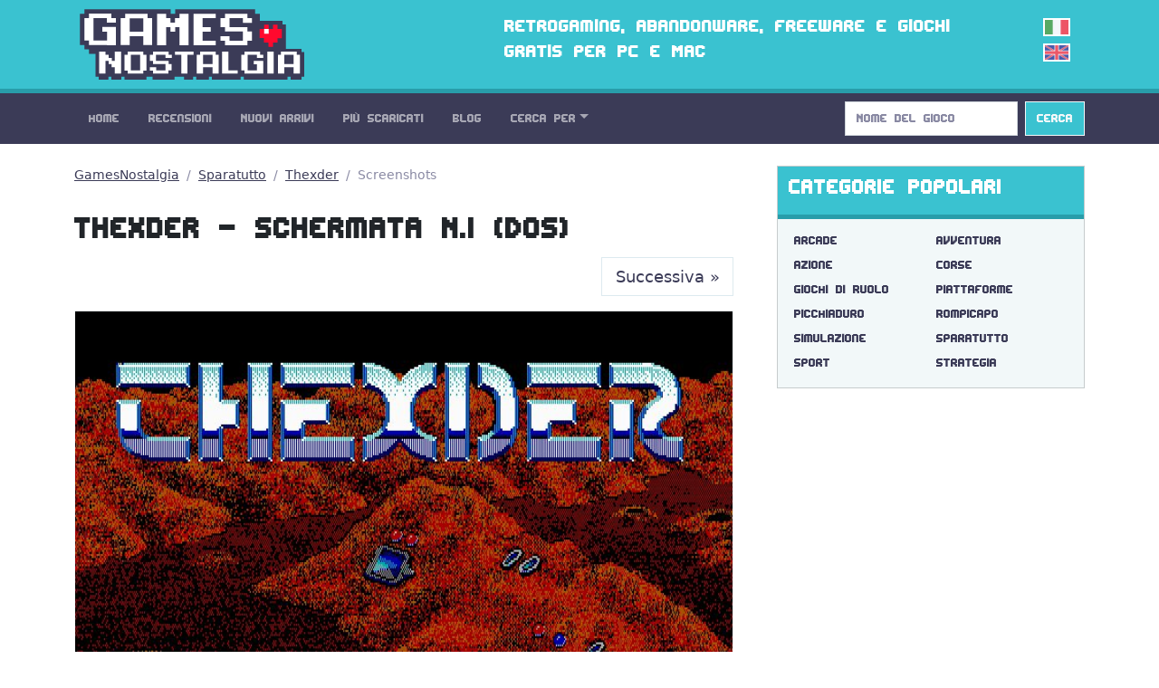

--- FILE ---
content_type: text/html; charset=utf-8
request_url: https://gamesnostalgia.com/it/screenshot/thexder/35416
body_size: 3346
content:
<!doctype html>
<html lang="it">
<head>
<meta charset="utf-8">
<meta http-equiv="X-UA-Compatible" content="IE=edge,chrome=1">
<title>Thexder - Schermata N.1 (DOS)</title>
<meta property="og:title" content="Thexder - Schermata N.1 (DOS)">
<meta property="og:site_name" content="GamesNostalgia">
<meta name="twitter:card" content="summary">
<meta name="twitter:site" content="@g_nostalgia">
<meta name="twitter:title" content="Thexder - Schermata N.1 (DOS)">
<meta property='og:image' content='https://t.gamesnostalgia.com/screenshots/t/h/thexder/35416_small.jpg'>
<meta name='twitter:image' content='https://t.gamesnostalgia.com/screenshots/t/h/thexder/35416_small.jpg'><meta property="og:type" content="website">
<meta property="og:url" content="https://gamesnostalgia.com/it/screenshot/thexder/35416">
<meta property="fb:app_id" content="851361431585492">


<meta name="viewport" content="width=device-width, initial-scale=1">
<link rel="canonical" href="https://gamesnostalgia.com/it/screenshot/thexder/35416">
<link rel="alternate" hreflang="en" href="https://gamesnostalgia.com/screenshot/thexder/35416">
<link rel="apple-touch-icon" sizes="152x152" href="//t.gamesnostalgia.com/icons/gn152.png">
<link rel="apple-touch-icon" sizes="180x180" href="//t.gamesnostalgia.com/icons/gn180.png">
<link rel="apple-touch-icon" sizes="57x57" href="/apple-touch-icon.png">
<link rel="icon" type="image/png" href="/favicon-32x32.png" sizes="32x32">
<link rel="icon" type="image/png" href="/favicon-96x96.png" sizes="96x96">
<link rel="icon" type="image/png" href="/favicon-16x16.png" sizes="16x16">
<link href="/rss2-it.xml" rel="alternate" type="application/rss+xml" title="Gli ultimi arrivi su GamesNostalgia">
<link rel="stylesheet" href="//t.gamesnostalgia.com/css/bootstrap.min.css?v=5.2.1">
<link rel="preload" href="//t.gamesnostalgia.com/css/fonts.css" as="style" onload="this.onload=null;this.rel='stylesheet'">
<link rel="preload" href="//t.gamesnostalgia.com/css/main.css?v=2.60" as="style" onload="this.onload=null;this.rel='stylesheet'">

<script async src="https://www.googletagmanager.com/gtag/js?id=G-87C1WCG6Z2"></script>
<script>
  window.dataLayer = window.dataLayer || [];
  function gtag(){dataLayer.push(arguments);}
  gtag('js', new Date());

  gtag('config', 'G-87C1WCG6Z2');
</script>

</head>
<body>
 <!--[if lt IE 8]>
 <p class="browserupgrade">You are using an <strong>outdated</strong> browser. Please <a href="https://browsehappy.com/">upgrade your browser</a> to improve your experience.</p>
 <![endif]-->

<header>
<div class="container">
<div class="row">
<div class="col-md-4 col-lg-4 col-xl-5 col-xxl-6 col-sm-11">
<a href='/it/'><img src='//t.gamesnostalgia.com/img/logo.png' alt='GamesNostalgia' class='image-header' width='260' height='98' title='GamesNostalgia'></a>
</div>
<div class="col-md-7 col-lg-7 col-xl-6 col-xxl-5 d-none d-md-block"><h3>Retrogaming, abandonware, freeware e giochi gratis per PC e Mac</h3></div>
<div class="col-sm-1 col-md-1 col-lg-1 d-none d-sm-block langflags"><img src='//t.gamesnostalgia.com/img/itflag.png' width='30' height='20' alt='it'><a href='/screenshot/thexder/35416'><img src='//t.gamesnostalgia.com/img/ukflag.png' width='30' height='20' alt='en'></a></div>
</div>
</div>
</header>

<nav class="sticky-top navbar navbar-expand-lg navbar-dark bg-dark mb-4">
<div class="container">
<button class="navbar-toggler" type="button" data-bs-toggle="collapse" data-bs-target="#mainNavbar" aria-controls="mainNavbar" aria-expanded="false" aria-label="Toggle navigation">
<span class="navbar-toggler-icon"></span>
</button>
<div class="collapse navbar-collapse" id="mainNavbar">

<ul class="navbar-nav me-auto">
<li class='nav-item'><a class='nav-link' href='/it/'>Home</a></li>
<li class='nav-item'><a class='nav-link' href='/it/reviews'>Recensioni</a></li>
<li class='nav-item'><a class='nav-link' href='/it/games/latest'>Nuovi Arrivi</a></li>
<li class='nav-item'><a class='nav-link' href='/it/games'>Più Scaricati</a></li>
<li class='nav-item'><a class='nav-link' href='/it/news'>Blog</a></li>

<li class="nav-item dropdown">
<a class="nav-link dropdown-toggle" data-bs-toggle="dropdown" href="#" role="button" aria-haspopup="true" aria-expanded="false">Cerca Per</a>
<div class="dropdown-menu">
<a class="dropdown-item" href="/it/browseby/platform">Piattaforma</a>
<a class="dropdown-item" href="/it/browseby/year">Anno</a>
<a class="dropdown-item" href="/it/browseby/tags">Tag</a>
<a class="dropdown-item" href="/it/browseby/developer">Developer</a>
<a class="dropdown-item" href="/it/browseby/publisher">Publisher</a>
<a class="dropdown-item" href="/it/browseby/languages">Lingua</a>
<div class="dropdown-divider"></div>
<a class="dropdown-item" href="/it/whdownload">WHDLoad packs</a>
<a class="dropdown-item" href="/it/games/alphabetical">Elenco Alfabetico</a>
<div class="dropdown-divider"></div>
<a class="dropdown-item" href="/it/browse-games">Game Browser</a>
<a class="dropdown-item" href="/it/games/abandonware">Abandonware</a>
<a class="dropdown-item" href="/it/screenshots">Screenshots</a>
</div>
</li>
</ul>
<form action='/search' method='get' class="d-flex" role="search">
<input class='form-control me-2' type='search' placeholder='Nome del Gioco' aria-label='Search' name='q' value='' onkeyup='searchAYT(this.value)'>
<button class="btn btn-outline-light bg-info" type="submit">Cerca</button>
<input type='hidden' name='lang' value='it'>
<div id="livesearch"></div>
</form>
</div>
</div>
</nav>
<div class="container"><div class="row gx-5">
<div class="col-lg-8">
<nav aria-label="breadcrumb">
<ol class="breadcrumb">
<li class="breadcrumb-item"><a href="/it/">GamesNostalgia</a></li>
<li class="breadcrumb-item"><a href="/it/games/shooter">Sparatutto</a></li>
<li class="breadcrumb-item"><a href="/it/game/thexder">Thexder</a></li>
<li class="breadcrumb-item active">Screenshots</li>
</ol>
</nav>

<h1 class='mt-4'>Thexder - Schermata N.1 (DOS)</h1>
<nav aria-label='Page navigation'><ul class='pagination justify-content-end'><li class='page-item'><a class='page-link' aria-label='Next' href='/it/screenshot/thexder/35417'>Successiva <span aria-hidden='true'>&raquo;</span></a></li></ul></nav>

<div class="card text-center border-light">
<figure><img src='//t.gamesnostalgia.com/screenshots/t/h/thexder/35416.jpg' class='card-img-top' alt='Thexder - DOS'>
</figure>
<div class="card-body">
<h5 class="card-title"><a href='/it/game/thexder'>Thexder</a></h5>
<p>DOS Screenshot</p>
<p>1 di <a href='/it/screenshots/thexder'>19 immagini</a></p>
</div>
</div>
</div>
<div class="col-lg-4">
<div class="card text-bg-light mb-4">
<div class="card-header"><h3>Categorie Popolari</h3></div>
<div class="card-body genres"><a href='/it/games/arcade'>Arcade</a>
<a href='/it/games/adventure'>Avventura</a>
<a href='/it/games/action-adventure'>Azione</a>
<a href='/it/games/racing'>Corse</a>
<a href='/it/games/rpg'>Giochi di Ruolo</a>
<a href='/it/games/platformer'>Piattaforme</a>
<a href='/it/games/brawler'>Picchiaduro</a>
<a href='/it/games/puzzler'>Rompicapo</a>
<a href='/it/games/simulation'>Simulazione</a>
<a href='/it/games/shooter'>Sparatutto</a>
<a href='/it/games/sports'>Sport</a>
<a href='/it/games/strategy'>Strategia</a>
</div>
</div>
<div class="banner280"><script data-cfasync="false" async type="text/javascript" src="//wh.balzadicyema.com/tDmcYJbdWlIF4Y/82106"></script></div>
<div class="card text-bg-light mb-3">
<div class="card-header"><h3>Altre Categorie e Tag</h3></div>
<div class="card-body genres"><a href="/it/games/amiga+original+game">originale amiga</a>
<a href="/it/games/point+and+click">punta e clicca</a>
<a href="/it/games/science+fiction">fantascienza</a>
<a href="/it/games/2+players">2 giocatori</a>
<a href="/it/games/fantasy">fantasy</a>
<a href="/it/games/first-person">in prima persona</a>
<a href="/it/games/scumm">scumm</a>
<a href="/it/games/fps">fps</a>
<a href="/it/games/3d">3d</a>
<a href="/it/games/real-time">tempo reale</a>
<a href="/it/games/management">manageriale</a>
<a href="/it/games/2d">2d</a>
<a href="/it/games/dungeon+crawler">dungeon crawler</a>
<a href="/it/games/side-scrolling">scorrimento laterale</a>
<a href="/it/games/licensed">licenza ufficiale</a>
<a href="/it/games/isometric">isometrico</a>
</div>
</div>
</div>
</div></div>
<footer class='bg-dark'>
<div class="container">
<p>
Social: <a href="https://twitter.com/g_nostalgia">Twitter</a> | <a href="https://www.facebook.com/gamesnostalgiaweb">Facebook</a> |
<a href='https://t.me/gamesnostalgia' style='color:#fff999'>Telegram</a> |
<a href="https://feeds.feedburner.com/GamesNostalgia-IT">RSS Feed</a> | <a href="https://www.patreon.com/gamesnostalgia">Patreon</a>
</p>
<p>
Help: <a href="/it/help">Istruzioni</a> | <a href="/it/emulators">Emulatori</a>
| <a href="/it/faq">FAQ</a>
| <a href="/it/what-is-abandonware">Abandonware</a>
| <a href="/it/donate">Come aiutarci</a>
</p>
<p>
GamesNostalgia: <a href='/it/login'>Login</a>
| <a href="/it/changelog">Changelog</a>
| <a href="/it/about">Chi Siamo</a> | <a href="/it/contacts">Contatti</a> | <a href="/it/terms">Termini e Condizioni</a> | <a href="/it/privacy">Privacy Policy</a>
</p>
<p>&copy; GamesNostalgia 2015-2022</p>
</div>
</footer>

<script src="//t.gamesnostalgia.com/js/bootstrap.bundle.min.js" async></script>

<script>
function searchAYT(str) {
 if (str.length<2) {
 document.getElementById("livesearch").innerHTML="";
 return;
 }
 var xmlhttp=new XMLHttpRequest();
 xmlhttp.onreadystatechange=function() {
 if (this.readyState==4 && this.status==200) {
 document.getElementById("livesearch").innerHTML=this.responseText;
 }
 }
 xmlhttp.open("GET","/ajaxsearch.php?v=99&lang=it&q="+str,true);
 xmlhttp.send();
}

</script>
<script src='//t.gamesnostalgia.com/js/bs5lightbox.js' async></script>


</body>
</html>

--- FILE ---
content_type: text/css; charset=utf-8
request_url: https://t.gamesnostalgia.com/css/fonts.css
body_size: -85
content:
@font-face {
font-family: 'Edit Undo BRK';
font-weight: normal;
font-style: normal;
src: local('Edit Undo BRK'),url('//t.gamesnostalgia.com/fonts/editundo-webfont.woff2') format('woff2'),url('//t.gamesnostalgia.com/fonts/editundo-webfont.woff') format('woff');
font-display: swap;
}